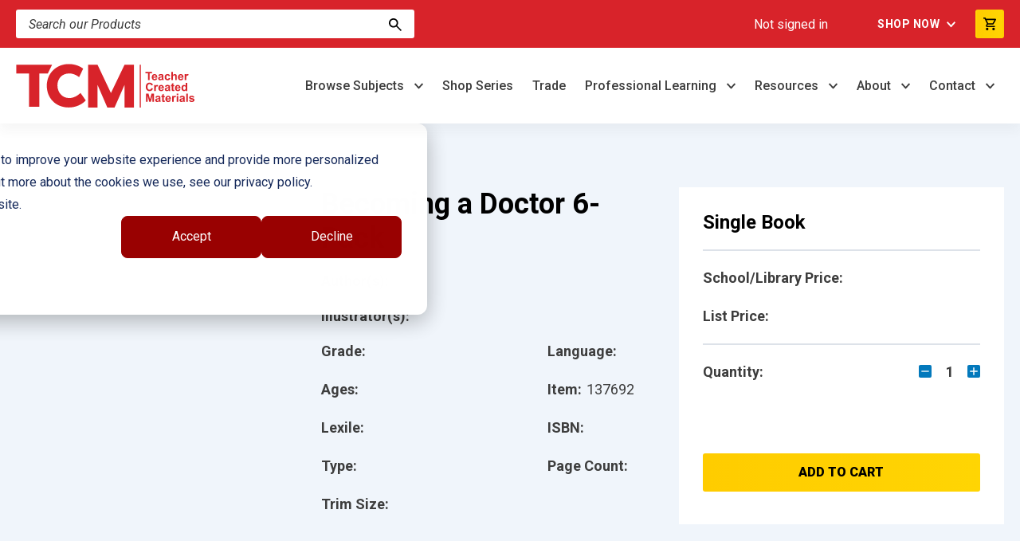

--- FILE ---
content_type: image/svg+xml
request_url: https://www.teachercreatedmaterials.com/hubfs/40860384/TCM-SRW-Unified4/elements/carets/downCaret_utility-nav.svg
body_size: -432
content:
<svg width="12" height="8" viewBox="0 0 12 8" fill="none" xmlns="http://www.w3.org/2000/svg">
<path d="M6 7.4L0 1.4L1.4 0L6 4.6L10.6 0L12 1.4L6 7.4Z" fill="white"/>
</svg>


--- FILE ---
content_type: application/javascript
request_url: https://www.teachercreatedmaterials.com/hubfs/hub_generated/template_assets/1/176152589594/1769184140077/template_main.min.js
body_size: -699
content:

//# sourceURL=https://40860384.fs1.hubspotusercontent-na1.net/hubfs/40860384/hub_generated/template_assets/1/176152589594/1769184140077/template_main.js